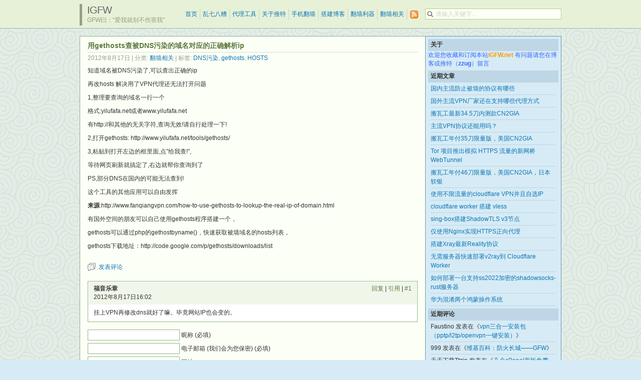

--- FILE ---
content_type: text/css
request_url: https://www.igfw.net/wp-content/themes/elegant-box/pagenavi-css.css?ver=2.70
body_size: 116
content:
.wp-pagenavi {
	margin-top:1px;
	padding:0 !important;
	padding:0 0 8px;
}
.wp-pagenavi a, .wp-pagenavi a:link, .wp-pagenavi a:active {
	border:none;
	padding:6px 8px; 
	text-decoration:none;
}
.wp-pagenavi a:hover {
	text-decoration:none;
}
.wp-pagenavi span.pages {
	margin:2px 9px 2px 0;
}
.wp-pagenavi span.current {
	padding:6px 8px; 
	font-weight:bold;
}
.wp-pagenavi span.extend {
	margin:2px 4px;
}